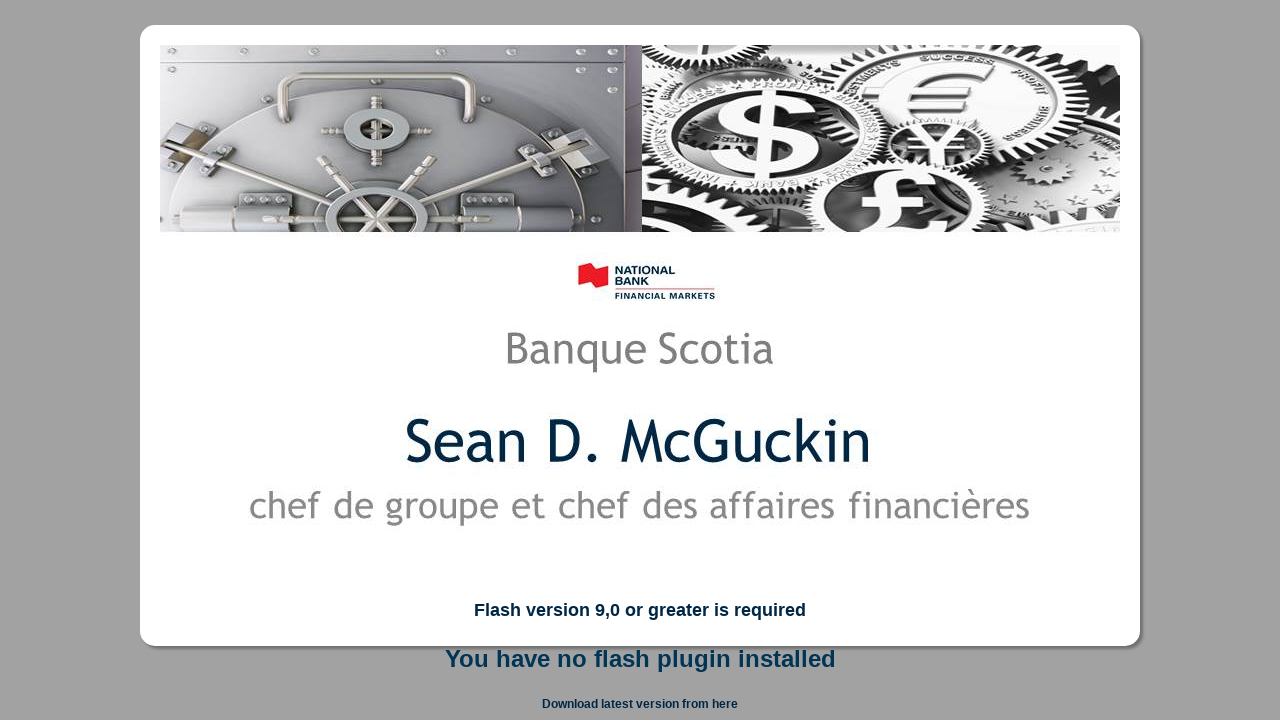

--- FILE ---
content_type: text/html
request_url: http://www.snwebcastcenter.com/custom_events/nbf-2016-cfsc-fr/site/player_fl_archive.php?stream=slide11
body_size: 3136
content:
<!DOCTYPE HTML PUBLIC "-//W3C//DTD HTML 4.0 Transitional//EN">
<HTML>
 <HEAD>
  <meta http-equiv="Content-Type" content="text/html; charset=utf-8"/>	<title>Banque Nationale Marchés Financiers</title>
	<link rel="shortcut icon" href="http://www.thestreamingnetwork.com/favicon.ico">
	<link rel="stylesheet" type="text/css" href="css/style.css" />
	<script type="text/javascript" src="http://www.snwebcastcenter.com/custom_events/resources/flash-resources/js/flowplayer-3.2.4.min.js"></script>
	<script type="text/javascript" src="http://www.snwebcastcenter.com/custom_events/resources/flash-resources/js/jquery.pack.js"></script>
	<script type="text/javascript">
		//$("#player").ready(function() {
		$(function() {

			var swf = "http://www.snwebcastcenter.com/custom_events/resources/flash-resources/player/live.commercial-3.2.10.swf";
			var rtmp = "http://www.snwebcastcenter.com/custom_events/resources/flash-resources/player/flowplayer.rtmp-3.2.3.swf";


				$f("player", swf, {
				showErrors:false,
				key: '#$7ba851246ed265c9bce',  
				logo:null,
						clip: {
						url: "nbf/2016/slide11",
						live: false,
						scaling: 'fit',
						autoPlay: true,
						autoBuffering: true,
						start: 0,
                        subscribe: true,
						provider: 'influxis',			
				},
				onError: function (errorCode) {
				  if (errorCode === 200) {
					this.play({
					  url: 'img/tsn-error.jpg',
						duration:0,
					  live: false
					});
				  }
				  },
				    onBeforeFinish: function () {
					// hide replay button
					this.getPlugin('play').hide();
				  },
				  onFinish: function(){
								this.play({
									url: 'img/tsn-error.jpg',
									duration:0,
									live: false
										});
									},
				  
				plugins: { 
					influxis: {             
						url: rtmp,

						netConnectionUrl: "rtmp://insinc.fcod.llnwd.net/a366/e1/thestreamingnetwork/"
							},
				controls: {
					url: 'http://www.snwebcastcenter.com/custom_events/resources/flash-resources/player/flowplayer.controls-3.2.9.swf',
					autoHide: false,
					fullscreen: false
					}    
						}
	
							});
							
												setInterval(function () {
					  var currentTime = player.getTime();
					  //console.log("last: " + lastTime + ", current: " + currentTime);
					  if (currentTime < lastTime + 2) {
						player.stop();
						player.play();
						lastTime = 0;
					  } else {
						lastTime = currentTime;
					  }
					}, 10);
			});
		</script>

<body id="play">
	<div id="playerwrapper">

			<img id="slideframe" height="540" width="960" src="slides/slide11.jpg" frameBorder="0" scrolling="no"></iframe>
				<br>
			<div id="player"></div>
			
	</div>
		 

		<script type="text/javascript">
		var gaJsHost = (("https:" == document.location.protocol) ? "https://ssl." : "http://www.");
		document.write(unescape("%3Cscript src='" + gaJsHost + "google-analytics.com/ga.js' type='text/javascript'%3E%3C/script%3E"));
		</script>
		<script type="text/javascript">
		try {
		var pageTracker = _gat._getTracker("UA-15695748-4");
		pageTracker._trackPageview();
		} catch(err) {}
		</script>


</body>
</html>

--- FILE ---
content_type: text/css
request_url: http://www.snwebcastcenter.com/custom_events/nbf-2016-cfsc-fr/site/css/style.css
body_size: 2579
content:
body{
	padding:0; 
	margin:0;
	font-family: "Trebuchet MS", Arial, Verdana, Helvetica, sans-serif;
	font-size:9pt;
	color:#002846;
	font-weight:bold;
}

.cloud{
	background:url('../images/lobby-bg.jpg') top center no-repeat #FFFFFF;
}

#wrapper{
	margin: 160px auto;
	width: 800px;
}

td { 
vertical-align:top;
}

h3{
font-size:18pt;
color: #003555;
font-weight:bold;
}

h4{
font-size:13pt;
color: #002846;
font-weight:bold;
margin-top:0;
}

.watchlive {
width: 200px;
height: 43px;
cursor: pointer;
background: url('../images/listen-live.png') no-repeat left top;
}
.watchlive:hover {
background-position: 0px -43px;
}

table.agenda {
	margin-left:auto; 
	margin-right:auto; 
	border:20px solid #ffffff;
	font-family: "Trebuchet MS", Arial, Verdana, Helvetica, sans-serif;
	font-size:9pt;
	color:#002846;
	font-weight:bold;
	width:680px;
}

img {
	vertical-align:middle;
	border:0;
}

a {
text-decoration:none;
font-weight:bold;
color:#002846;
}
a.dates {
color:#e41c23;
text-decoration:none;
font-weight:bold;
}

a:hover {
color:#ed1b24;
text-decoration:underline;
}


/*************************		
 **	Registration css	**
 *************************/


/* Registration container */
#registration_container {
background-color:#ffffff;
}

/* Registration error */
#registration_error_container {
	color: #ff0000;
	font-weight: strong;
	background-color:#ffffff;
}

/* required text */
#registration_required_text{
}
/*****************
 ** login css	**
 *****************/

/* LOGIN container */
#login_container {
background-color:#ffffff;
}

/* LOGIN error */
#login_error_container {
	color: #ff0000;
	font-weight: strong;
	background-color:#ffffff;
}

/* Login name */
#login_name_label_container {
}

#login_name_content_container {
padding-bottom:10px;
}

/* Login password */
#login_password_label_container {
}

#login_password_content_container {
}

/* required text */
#login_required_text{
}


/*****************
 ** player css	**
 *****************/

#play {
	background-color:#a2a2a2;
}

#player {
	width:960px;
	height:26px; 
	margin-left:auto;
	margin-right:auto;
}

#playerwrapper{
	margin: 25px auto;
	width: 960px;
	text-align:center;
	background-color:#ffffff;
	border: 20px solid #ffffff;
	-webkit-border-radius: 15px;
	-moz-border-radius: 15px;
	border-radius: 15px;
	-webkit-box-shadow:   3px 3px 3px rgba(0, 0, 0, .3);        
    box-shadow:   3px 3px 3px rgba(0, 0, 0, .3);
}

/*********************
 ** support doc css	**
 *********************/


/* Support container */
#support_container {
background-color:#ffffff;
margin-left:25px;
font-size:11pt;
}
